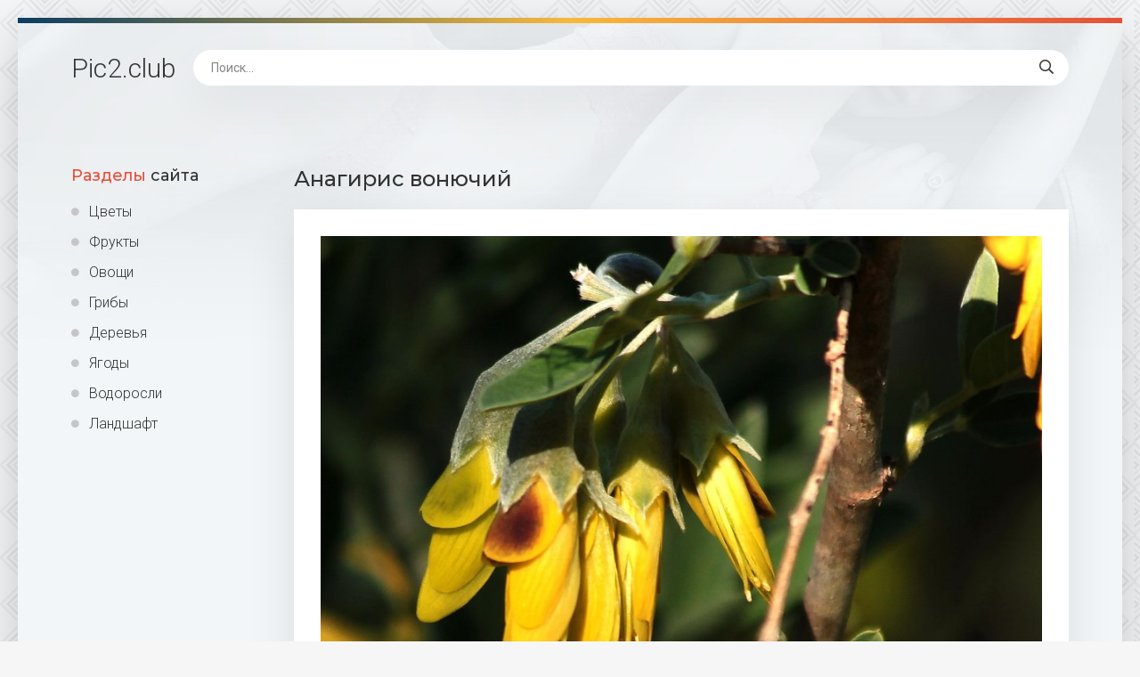

--- FILE ---
content_type: text/html; charset=utf-8
request_url: https://pic2.club/6062-anagiris-vonjuchij.html
body_size: 8824
content:
<!DOCTYPE html>
<html lang="ru">
<head>
<meta charset="utf-8">
<title>Анагирис вонючий - красивые картинки и обои на рабочий стол</title>
<meta name="description" content="Обои и картинки - Анагирис вонючий.  Дуриан цветение Anagyris foetida что за растение Anagyris foetida Паракрифиевые Bowdichia virgilioides русское название Holophaga foetida Анагирис Anagyris foetida Foetida SP. Sumatra Ungnadia speciosa Turgenia latifolia Hoffm. Плоды коксултана Мухоловка непентес Пассифлора Фоэтида Дуриан цветение">
<meta name="keywords" content="foetida, Аморфофаллус, Anagyris, барсук, цветение, Tephrocybe, гигантский, вонючая, Фуркрея, Кактус, ферула, Палаванский, Дуриан, серебристый, растение, непентес, узколистный, слизь, цветок, Асерое">
<meta property="og:site_name" content="Картинки и обои растений цветов, грибов Pic2.club">
<meta property="og:type" content="article">
<meta property="og:title" content="Анагирис вонючий">
<meta property="og:url" content="https://pic2.club/6062-anagiris-vonjuchij.html">
<meta property="og:image" content="https://pic2.club/uploads/posts/2022-09/1663786793_1-pic2-club-p-anagiris-vonyuchii-1.jpg">
<meta property="og:description" content="Обои и картинки - Анагирис вонючий.  Дуриан цветение Anagyris foetida что за растение Anagyris foetida Паракрифиевые Bowdichia virgilioides русское название Holophaga foetida Анагирис Anagyris foetida Foetida SP. Sumatra Ungnadia speciosa Turgenia latifolia Hoffm. Плоды коксултана Мухоловка непентес Пассифлора Фоэтида Дуриан цветение">
<link rel="search" type="application/opensearchdescription+xml" href="https://pic2.club/index.php?do=opensearch" title="Картинки и обои растений цветов, грибов Pic2.club">
<link rel="canonical" href="https://pic2.club/6062-anagiris-vonjuchij.html">
<meta name="viewport" content="width=device-width, initial-scale=1.0" />
<link rel="shortcut icon" href="/favicon.png" />
<link href="/templates/Shab42/css/common.css" type="text/css" rel="stylesheet" />
<link href="/templates/Shab42/css/styles.css" type="text/css" rel="stylesheet" />
<link href="/templates/Shab42/css/engine.css" type="text/css" rel="stylesheet" />
<link href="/templates/Shab42/css/fontawesome.css" type="text/css" rel="stylesheet" />
<link type="text/css" rel="stylesheet" href="/engine/classes/min/index.php?f=/templates/Shab42/css/common.css,/templates/Shab42/css/styles.css,/templates/Shab42/css/engine.css,/templates/Shab42/css/fontawesome.css&amp;v=1" />
<meta name="theme-color" content="#111">
<link href="https://fonts.googleapis.com/css2?family=Montserrat:wght@500;700&family=Roboto:wght@300;400;500&display=swap" rel="stylesheet">
<script>window.yaContextCb=window.yaContextCb||[]</script>
<script src="https://yandex.ru/ads/system/context.js" async></script>
</head>
<body>
<div class="wrapper">
<div class="wrapper-main wrapper-container">
<header class="header  header--main-page">
<div class="header__inner d-flex ai-center">
<p style="font-size: 3rem;"><a href="/" class="header__logo">Pic2<span>.club</span></a></p>

<div class="header__search stretch-free-width">
<form id="quicksearch" method="post">
<input type="hidden" name="do" value="search" />
<input type="hidden" name="subaction" value="search" />
<input class="header__search-input" id="story" name="story" placeholder="Поиск..." type="text" />
<button class="header__search-btn" type="submit"><span class="far fa-search"></span></button>
</form>
</div>
<div class="header__btn-mobile-menu hidden js-show-mobile-menu"><span class="far fa-bars"></span></div>
</div>
</header>
<div class="content">
<div class="colums d-flex">
<aside class="sidebar">

<nav class="side-block js-this-in-mobile-menu">
<div class="side-block__title"><span>Разделы</span> сайта</div>
<ul class="side-block__content side-block__menu side-block__menu--icon">
<li><a href="/cvety/">Цветы</a></li>
<li><a href="/frukty/">Фрукты</a></li>
<li><a href="/ovoshi/">Овощи</a></li>
<li><a href="/griby/">Грибы</a></li>
<li><a href="/derevja/">Деревья</a></li>
<li><a href="/jagody/">Ягоды</a></li>
<li><a href="/vodorosli/">Водоросли</a></li>
<li><a href="https://bigfoto.name/landshaft/">Ландшафт</a></li>
</ul>
</nav>
</aside>
<!-- END SIDEBAR -->
<main class="main stretch-free-width">



<div id='dle-content'><article class="inner-page ignore-select">
<div class="inner-page__main section">
<h1 class="inner-page__title">Анагирис вонючий </h1>
<div class="inner-page__desc tabs-block">
<div class="text clearfix"><div style="text-align:center;"><!--TBegin:https://pic2.club/uploads/posts/2022-09/1663786793_1-pic2-club-p-anagiris-vonyuchii-1.jpg||Anagyris foetida что за растение--><a href="https://pic2.club/uploads/posts/2022-09/1663786793_1-pic2-club-p-anagiris-vonyuchii-1.jpg" class="highslide" target="_blank"><img data-src="/uploads/posts/2022-09/thumbs/1663786793_1-pic2-club-p-anagiris-vonyuchii-1.jpg" style="max-width:100%;" alt="Anagyris foetida что за растение"></a><div>Anagyris foetida что за растение</div><!--TEnd--><br><!--TBegin:https://pic2.club/uploads/posts/2022-09/1663786842_2-pic2-club-p-anagiris-vonyuchii-2.jpg||Anagyris foetida--><a href="https://pic2.club/uploads/posts/2022-09/1663786842_2-pic2-club-p-anagiris-vonyuchii-2.jpg" class="highslide" target="_blank"><img data-src="/uploads/posts/2022-09/thumbs/1663786842_2-pic2-club-p-anagiris-vonyuchii-2.jpg" style="max-width:100%;" alt="Anagyris foetida"></a><div>Anagyris foetida</div><!--TEnd--><br><!--TBegin:https://pic2.club/uploads/posts/2022-09/1663786806_3-pic2-club-p-anagiris-vonyuchii-4.jpg||Паракрифиевые--><a href="https://pic2.club/uploads/posts/2022-09/1663786806_3-pic2-club-p-anagiris-vonyuchii-4.jpg" class="highslide" target="_blank"><img data-src="/uploads/posts/2022-09/thumbs/1663786806_3-pic2-club-p-anagiris-vonyuchii-4.jpg" style="max-width:100%;" alt="Паракрифиевые"></a><div>Паракрифиевые</div><!--TEnd--><br><!--TBegin:https://pic2.club/uploads/posts/2022-09/1663786829_4-pic2-club-p-anagiris-vonyuchii-5.jpg||Bowdichia virgilioides русское название--><a href="https://pic2.club/uploads/posts/2022-09/1663786829_4-pic2-club-p-anagiris-vonyuchii-5.jpg" class="highslide" target="_blank"><img data-src="/uploads/posts/2022-09/thumbs/1663786829_4-pic2-club-p-anagiris-vonyuchii-5.jpg" style="max-width:100%;" alt="Bowdichia virgilioides русское название"></a><div>Bowdichia virgilioides русское название</div><!--TEnd--><br><!--TBegin:https://pic2.club/uploads/posts/2022-09/1663786828_5-pic2-club-p-anagiris-vonyuchii-6.jpg||Holophaga foetida--><a href="https://pic2.club/uploads/posts/2022-09/1663786828_5-pic2-club-p-anagiris-vonyuchii-6.jpg" class="highslide" target="_blank"><img data-src="/uploads/posts/2022-09/thumbs/1663786828_5-pic2-club-p-anagiris-vonyuchii-6.jpg" style="max-width:100%;" alt="Holophaga foetida"></a><div>Holophaga foetida</div><!--TEnd--><br><!--TBegin:https://pic2.club/uploads/posts/2022-09/1663786833_6-pic2-club-p-anagiris-vonyuchii-7.jpg||Анагирис--><a href="https://pic2.club/uploads/posts/2022-09/1663786833_6-pic2-club-p-anagiris-vonyuchii-7.jpg" class="highslide" target="_blank"><img data-src="/uploads/posts/2022-09/thumbs/1663786833_6-pic2-club-p-anagiris-vonyuchii-7.jpg" style="max-width:100%;" alt="Анагирис"></a><div>Анагирис</div><!--TEnd--><br><!--TBegin:https://pic2.club/uploads/posts/2022-09/1663786785_7-pic2-club-p-anagiris-vonyuchii-8.jpg||Anagyris foetida--><a href="https://pic2.club/uploads/posts/2022-09/1663786785_7-pic2-club-p-anagiris-vonyuchii-8.jpg" class="highslide" target="_blank"><img data-src="/uploads/posts/2022-09/thumbs/1663786785_7-pic2-club-p-anagiris-vonyuchii-8.jpg" style="max-width:100%;" alt="Anagyris foetida"></a><div>Anagyris foetida</div><!--TEnd--><br><!--TBegin:https://pic2.club/uploads/posts/2022-09/1663786774_8-pic2-club-p-anagiris-vonyuchii-9.jpg||Foetida SP. Sumatra--><a href="https://pic2.club/uploads/posts/2022-09/1663786774_8-pic2-club-p-anagiris-vonyuchii-9.jpg" class="highslide" target="_blank"><img data-src="/uploads/posts/2022-09/thumbs/1663786774_8-pic2-club-p-anagiris-vonyuchii-9.jpg" style="max-width:100%;" alt="Foetida SP. Sumatra"></a><div>Foetida SP. Sumatra</div><!--TEnd--><br><!--TBegin:https://pic2.club/uploads/posts/2022-09/1663786855_9-pic2-club-p-anagiris-vonyuchii-10.jpg||Ungnadia speciosa--><a href="https://pic2.club/uploads/posts/2022-09/1663786855_9-pic2-club-p-anagiris-vonyuchii-10.jpg" class="highslide" target="_blank"><img data-src="/uploads/posts/2022-09/thumbs/1663786855_9-pic2-club-p-anagiris-vonyuchii-10.jpg" style="max-width:100%;" alt="Ungnadia speciosa"></a><div>Ungnadia speciosa</div><!--TEnd--><br><!--TBegin:https://pic2.club/uploads/posts/2022-09/1663786862_10-pic2-club-p-anagiris-vonyuchii-11.jpg||Turgenia latifolia Hoffm.--><a href="https://pic2.club/uploads/posts/2022-09/1663786862_10-pic2-club-p-anagiris-vonyuchii-11.jpg" class="highslide" target="_blank"><img data-src="/uploads/posts/2022-09/thumbs/1663786862_10-pic2-club-p-anagiris-vonyuchii-11.jpg" style="max-width:100%;" alt="Turgenia latifolia Hoffm."></a><div>Turgenia latifolia Hoffm.</div><!--TEnd--><br><!--TBegin:https://pic2.club/uploads/posts/2022-09/1663786770_11-pic2-club-p-anagiris-vonyuchii-12.jpg||Плоды коксултана--><a href="https://pic2.club/uploads/posts/2022-09/1663786770_11-pic2-club-p-anagiris-vonyuchii-12.jpg" class="highslide" target="_blank"><img data-src="/uploads/posts/2022-09/thumbs/1663786770_11-pic2-club-p-anagiris-vonyuchii-12.jpg" style="max-width:100%;" alt="Плоды коксултана"></a><div>Плоды коксултана</div><!--TEnd--><br><!--TBegin:https://pic2.club/uploads/posts/2022-09/1663786855_12-pic2-club-p-anagiris-vonyuchii-14.jpg||Мухоловка непентес--><a href="https://pic2.club/uploads/posts/2022-09/1663786855_12-pic2-club-p-anagiris-vonyuchii-14.jpg" class="highslide" target="_blank"><img data-src="/uploads/posts/2022-09/thumbs/1663786855_12-pic2-club-p-anagiris-vonyuchii-14.jpg" style="max-width:100%;" alt="Мухоловка непентес"></a><div>Мухоловка непентес</div><!--TEnd--><br><!--TBegin:https://pic2.club/uploads/posts/2022-09/1663786861_13-pic2-club-p-anagiris-vonyuchii-15.jpg||Пассифлора Фоэтида--><a href="https://pic2.club/uploads/posts/2022-09/1663786861_13-pic2-club-p-anagiris-vonyuchii-15.jpg" class="highslide" target="_blank"><img data-src="/uploads/posts/2022-09/thumbs/1663786861_13-pic2-club-p-anagiris-vonyuchii-15.jpg" style="max-width:100%;" alt="Пассифлора Фоэтида"></a><div>Пассифлора Фоэтида</div><!--TEnd--><br><!--TBegin:https://pic2.club/uploads/posts/2022-09/1663786860_14-pic2-club-p-anagiris-vonyuchii-16.jpg||Дуриан цветение--><a href="https://pic2.club/uploads/posts/2022-09/1663786860_14-pic2-club-p-anagiris-vonyuchii-16.jpg" class="highslide" target="_blank"><img data-src="/uploads/posts/2022-09/thumbs/1663786860_14-pic2-club-p-anagiris-vonyuchii-16.jpg" style="max-width:100%;" alt="Дуриан цветение"></a><div>Дуриан цветение</div><!--TEnd--><br><!--TBegin:https://pic2.club/uploads/posts/2022-09/1663786832_15-pic2-club-p-anagiris-vonyuchii-17.jpg||Piptanthus nepalensis--><a href="https://pic2.club/uploads/posts/2022-09/1663786832_15-pic2-club-p-anagiris-vonyuchii-17.jpg" class="highslide" target="_blank"><img data-src="/uploads/posts/2022-09/thumbs/1663786832_15-pic2-club-p-anagiris-vonyuchii-17.jpg" style="max-width:100%;" alt="Piptanthus nepalensis"></a><div>Piptanthus nepalensis</div><!--TEnd--><br><!--TBegin:https://pic2.club/uploads/posts/2022-09/1663786784_16-pic2-club-p-anagiris-vonyuchii-18.jpg||Стеркулия дерево--><a href="https://pic2.club/uploads/posts/2022-09/1663786784_16-pic2-club-p-anagiris-vonyuchii-18.jpg" class="highslide" target="_blank"><img data-src="/uploads/posts/2022-09/thumbs/1663786784_16-pic2-club-p-anagiris-vonyuchii-18.jpg" style="max-width:100%;" alt="Стеркулия дерево"></a><div>Стеркулия дерево</div><!--TEnd--><br><!--TBegin:https://pic2.club/uploads/posts/2022-09/1663786834_17-pic2-club-p-anagiris-vonyuchii-19.jpg||Кактус стапелия- бутон--><a href="https://pic2.club/uploads/posts/2022-09/1663786834_17-pic2-club-p-anagiris-vonyuchii-19.jpg" class="highslide" target="_blank"><img data-src="/uploads/posts/2022-09/thumbs/1663786834_17-pic2-club-p-anagiris-vonyuchii-19.jpg" style="max-width:100%;" alt="Кактус стапелия- бутон"></a><div>Кактус стапелия- бутон</div><!--TEnd--><br><!--TBegin:https://pic2.club/uploads/posts/2022-09/1663786806_18-pic2-club-p-anagiris-vonyuchii-20.jpg||Фуркрея вонючая как выглядит--><a href="https://pic2.club/uploads/posts/2022-09/1663786806_18-pic2-club-p-anagiris-vonyuchii-20.jpg" class="highslide" target="_blank"><img data-src="/uploads/posts/2022-09/thumbs/1663786806_18-pic2-club-p-anagiris-vonyuchii-20.jpg" style="max-width:100%;" alt="Фуркрея вонючая как выглядит"></a><div>Фуркрея вонючая как выглядит</div><!--TEnd--><br><!--TBegin:https://pic2.club/uploads/posts/2022-09/1663786819_19-pic2-club-p-anagiris-vonyuchii-21.jpg||Цветок который пахнет тухлым мясом--><a href="https://pic2.club/uploads/posts/2022-09/1663786819_19-pic2-club-p-anagiris-vonyuchii-21.jpg" class="highslide" target="_blank"><img data-src="/uploads/posts/2022-09/thumbs/1663786819_19-pic2-club-p-anagiris-vonyuchii-21.jpg" style="max-width:100%;" alt="Цветок который пахнет тухлым мясом"></a><div>Цветок который пахнет тухлым мясом</div><!--TEnd--><br><!--TBegin:https://pic2.club/uploads/posts/2022-09/1663786789_20-pic2-club-p-anagiris-vonyuchii-22.jpg||Кактус мухолов--><a href="https://pic2.club/uploads/posts/2022-09/1663786789_20-pic2-club-p-anagiris-vonyuchii-22.jpg" class="highslide" target="_blank"><img data-src="/uploads/posts/2022-09/thumbs/1663786789_20-pic2-club-p-anagiris-vonyuchii-22.jpg" style="max-width:100%;" alt="Кактус мухолов"></a><div>Кактус мухолов</div><!--TEnd--><br><!--TBegin:https://pic2.club/uploads/posts/2022-09/1663786832_21-pic2-club-p-anagiris-vonyuchii-23.jpg||Фуркрея растение--><a href="https://pic2.club/uploads/posts/2022-09/1663786832_21-pic2-club-p-anagiris-vonyuchii-23.jpg" class="highslide" target="_blank"><img data-src="/uploads/posts/2022-09/thumbs/1663786832_21-pic2-club-p-anagiris-vonyuchii-23.jpg" style="max-width:100%;" alt="Фуркрея растение"></a><div>Фуркрея растение</div><!--TEnd--><br><!--TBegin:https://pic2.club/uploads/posts/2022-09/1663786868_22-pic2-club-p-anagiris-vonyuchii-24.jpg||Марь вонючая корень--><a href="https://pic2.club/uploads/posts/2022-09/1663786868_22-pic2-club-p-anagiris-vonyuchii-24.jpg" class="highslide" target="_blank"><img data-src="/uploads/posts/2022-09/thumbs/1663786868_22-pic2-club-p-anagiris-vonyuchii-24.jpg" style="max-width:100%;" alt="Марь вонючая корень"></a><div>Марь вонючая корень</div><!--TEnd--><br><!--TBegin:https://pic2.club/uploads/posts/2022-09/1663786870_23-pic2-club-p-anagiris-vonyuchii-25.jpg||Змеиная Пальма Аморфофаллус--><a href="https://pic2.club/uploads/posts/2022-09/1663786870_23-pic2-club-p-anagiris-vonyuchii-25.jpg" class="highslide" target="_blank"><img data-src="/uploads/posts/2022-09/thumbs/1663786870_23-pic2-club-p-anagiris-vonyuchii-25.jpg" style="max-width:100%;" alt="Змеиная Пальма Аморфофаллус"></a><div>Змеиная Пальма Аморфофаллус</div><!--TEnd--><br><!--TBegin:https://pic2.club/uploads/posts/2022-09/1663786805_24-pic2-club-p-anagiris-vonyuchii-26.jpg||Helicodiceros muscivorus--><a href="https://pic2.club/uploads/posts/2022-09/1663786805_24-pic2-club-p-anagiris-vonyuchii-26.jpg" class="highslide" target="_blank"><img data-src="/uploads/posts/2022-09/thumbs/1663786805_24-pic2-club-p-anagiris-vonyuchii-26.jpg" style="max-width:100%;" alt="Helicodiceros muscivorus"></a><div>Helicodiceros muscivorus</div><!--TEnd--><br><!--TBegin:https://pic2.club/uploads/posts/2022-09/1663786782_25-pic2-club-p-anagiris-vonyuchii-27.jpg||Аморфофаллус титанический цветок--><a href="https://pic2.club/uploads/posts/2022-09/1663786782_25-pic2-club-p-anagiris-vonyuchii-27.jpg" class="highslide" target="_blank"><img data-src="/uploads/posts/2022-09/thumbs/1663786782_25-pic2-club-p-anagiris-vonyuchii-27.jpg" style="max-width:100%;" alt="Аморфофаллус титанический цветок"></a><div>Аморфофаллус титанический цветок</div><!--TEnd--><br><!--TBegin:https://pic2.club/uploads/posts/2022-09/1663786872_26-pic2-club-p-anagiris-vonyuchii-29.jpg||Асерое Рубра--><a href="https://pic2.club/uploads/posts/2022-09/1663786872_26-pic2-club-p-anagiris-vonyuchii-29.jpg" class="highslide" target="_blank"><img data-src="/uploads/posts/2022-09/thumbs/1663786872_26-pic2-club-p-anagiris-vonyuchii-29.jpg" style="max-width:100%;" alt="Асерое Рубра"></a><div>Асерое Рубра</div><!--TEnd--><br><!--TBegin:https://pic2.club/uploads/posts/2022-09/1663786829_27-pic2-club-p-anagiris-vonyuchii-30.jpg||Tephrocybe carbonaria--><a href="https://pic2.club/uploads/posts/2022-09/1663786829_27-pic2-club-p-anagiris-vonyuchii-30.jpg" class="highslide" target="_blank"><img data-src="/uploads/posts/2022-09/thumbs/1663786829_27-pic2-club-p-anagiris-vonyuchii-30.jpg" style="max-width:100%;" alt="Tephrocybe carbonaria"></a><div>Tephrocybe carbonaria</div><!--TEnd--><br><!--TBegin:https://pic2.club/uploads/posts/2022-09/1663786810_28-pic2-club-p-anagiris-vonyuchii-32.jpg||Chara foetida--><a href="https://pic2.club/uploads/posts/2022-09/1663786810_28-pic2-club-p-anagiris-vonyuchii-32.jpg" class="highslide" target="_blank"><img data-src="/uploads/posts/2022-09/thumbs/1663786810_28-pic2-club-p-anagiris-vonyuchii-32.jpg" style="max-width:100%;" alt="Chara foetida"></a><div>Chara foetida</div><!--TEnd--><br><!--TBegin:https://pic2.club/uploads/posts/2022-09/1663786820_29-pic2-club-p-anagiris-vonyuchii-33.jpg||Аморфофаллус гигантский--><a href="https://pic2.club/uploads/posts/2022-09/1663786820_29-pic2-club-p-anagiris-vonyuchii-33.jpg" class="highslide" target="_blank"><img data-src="/uploads/posts/2022-09/thumbs/1663786820_29-pic2-club-p-anagiris-vonyuchii-33.jpg" style="max-width:100%;" alt="Аморфофаллус гигантский"></a><div>Аморфофаллус гигантский</div><!--TEnd--><br><!--TBegin:https://pic2.club/uploads/posts/2022-09/1663786810_30-pic2-club-p-anagiris-vonyuchii-35.jpg||Tephrocybe rancida--><a href="https://pic2.club/uploads/posts/2022-09/1663786810_30-pic2-club-p-anagiris-vonyuchii-35.jpg" class="highslide" target="_blank"><img data-src="/uploads/posts/2022-09/thumbs/1663786810_30-pic2-club-p-anagiris-vonyuchii-35.jpg" style="max-width:100%;" alt="Tephrocybe rancida"></a><div>Tephrocybe rancida</div><!--TEnd--><br><!--TBegin:https://pic2.club/uploads/posts/2022-09/1663786783_31-pic2-club-p-anagiris-vonyuchii-37.jpg||Fat Bear man Art--><a href="https://pic2.club/uploads/posts/2022-09/1663786783_31-pic2-club-p-anagiris-vonyuchii-37.jpg" class="highslide" target="_blank"><img data-src="/uploads/posts/2022-09/thumbs/1663786783_31-pic2-club-p-anagiris-vonyuchii-37.jpg" style="max-width:100%;" alt="Fat Bear man Art"></a><div>Fat Bear man Art</div><!--TEnd--><br><!--TBegin:https://pic2.club/uploads/posts/2022-09/1663786818_32-pic2-club-p-anagiris-vonyuchii-38.jpg||Черная слизь--><a href="https://pic2.club/uploads/posts/2022-09/1663786818_32-pic2-club-p-anagiris-vonyuchii-38.jpg" class="highslide" target="_blank"><img data-src="/uploads/posts/2022-09/thumbs/1663786818_32-pic2-club-p-anagiris-vonyuchii-38.jpg" style="max-width:100%;" alt="Черная слизь"></a><div>Черная слизь</div><!--TEnd--><br><!--TBegin:https://pic2.club/uploads/posts/2022-09/1663786790_33-pic2-club-p-anagiris-vonyuchii-39.jpg||Каврак ферула--><a href="https://pic2.club/uploads/posts/2022-09/1663786790_33-pic2-club-p-anagiris-vonyuchii-39.jpg" class="highslide" target="_blank"><img data-src="/uploads/posts/2022-09/thumbs/1663786790_33-pic2-club-p-anagiris-vonyuchii-39.jpg" style="max-width:100%;" alt="Каврак ферула"></a><div>Каврак ферула</div><!--TEnd--><br><!--TBegin:https://pic2.club/uploads/posts/2022-09/1663786854_34-pic2-club-p-anagiris-vonyuchii-40.jpg||Furcraea longaeva--><a href="https://pic2.club/uploads/posts/2022-09/1663786854_34-pic2-club-p-anagiris-vonyuchii-40.jpg" class="highslide" target="_blank"><img data-src="/uploads/posts/2022-09/thumbs/1663786854_34-pic2-club-p-anagiris-vonyuchii-40.jpg" style="max-width:100%;" alt="Furcraea longaeva"></a><div>Furcraea longaeva</div><!--TEnd--><br><!--TBegin:https://pic2.club/uploads/posts/2022-09/1663786810_35-pic2-club-p-anagiris-vonyuchii-41.jpg||Аморфофаллус гигантский--><a href="https://pic2.club/uploads/posts/2022-09/1663786810_35-pic2-club-p-anagiris-vonyuchii-41.jpg" class="highslide" target="_blank"><img data-src="/uploads/posts/2022-09/thumbs/1663786810_35-pic2-club-p-anagiris-vonyuchii-41.jpg" style="max-width:100%;" alt="Аморфофаллус гигантский"></a><div>Аморфофаллус гигантский</div><!--TEnd--><br><!--TBegin:https://pic2.club/uploads/posts/2022-09/1663786786_36-pic2-club-p-anagiris-vonyuchii-44.jpg||Симплокарпус Symplocarpus--><a href="https://pic2.club/uploads/posts/2022-09/1663786786_36-pic2-club-p-anagiris-vonyuchii-44.jpg" class="highslide" target="_blank"><img data-src="/uploads/posts/2022-09/thumbs/1663786786_36-pic2-club-p-anagiris-vonyuchii-44.jpg" style="max-width:100%;" alt="Симплокарпус Symplocarpus"></a><div>Симплокарпус Symplocarpus</div><!--TEnd--><br><!--TBegin:https://pic2.club/uploads/posts/2022-09/1663786782_37-pic2-club-p-anagiris-vonyuchii-45.jpg||Омик ферула--><a href="https://pic2.club/uploads/posts/2022-09/1663786782_37-pic2-club-p-anagiris-vonyuchii-45.jpg" class="highslide" target="_blank"><img data-src="/uploads/posts/2022-09/thumbs/1663786782_37-pic2-club-p-anagiris-vonyuchii-45.jpg" style="max-width:100%;" alt="Омик ферула"></a><div>Омик ферула</div><!--TEnd--><br><!--TBegin:https://pic2.club/uploads/posts/2022-09/1663786810_38-pic2-club-p-anagiris-vonyuchii-46.jpg||Весёлка обыкновенная гриб--><a href="https://pic2.club/uploads/posts/2022-09/1663786810_38-pic2-club-p-anagiris-vonyuchii-46.jpg" class="highslide" target="_blank"><img data-src="/uploads/posts/2022-09/thumbs/1663786810_38-pic2-club-p-anagiris-vonyuchii-46.jpg" style="max-width:100%;" alt="Весёлка обыкновенная гриб"></a><div>Весёлка обыкновенная гриб</div><!--TEnd--><br><!--TBegin:https://pic2.club/uploads/posts/2022-09/1663786857_39-pic2-club-p-anagiris-vonyuchii-47.jpg||Мухомор вонючий Грибоведы--><a href="https://pic2.club/uploads/posts/2022-09/1663786857_39-pic2-club-p-anagiris-vonyuchii-47.jpg" class="highslide" target="_blank"><img data-src="/uploads/posts/2022-09/thumbs/1663786857_39-pic2-club-p-anagiris-vonyuchii-47.jpg" style="max-width:100%;" alt="Мухомор вонючий Грибоведы"></a><div>Мухомор вонючий Грибоведы</div><!--TEnd--><br><!--TBegin:https://pic2.club/uploads/posts/2022-09/1663786877_40-pic2-club-p-anagiris-vonyuchii-49.jpg||Палаванский барсук--><a href="https://pic2.club/uploads/posts/2022-09/1663786877_40-pic2-club-p-anagiris-vonyuchii-49.jpg" class="highslide" target="_blank"><img data-src="/uploads/posts/2022-09/thumbs/1663786877_40-pic2-club-p-anagiris-vonyuchii-49.jpg" style="max-width:100%;" alt="Палаванский барсук"></a><div>Палаванский барсук</div><!--TEnd--><br><!--TBegin:https://pic2.club/uploads/posts/2022-09/1663786830_41-pic2-club-p-anagiris-vonyuchii-51.jpg||Ферула камеденосная--><a href="https://pic2.club/uploads/posts/2022-09/1663786830_41-pic2-club-p-anagiris-vonyuchii-51.jpg" class="highslide" target="_blank"><img data-src="/uploads/posts/2022-09/thumbs/1663786830_41-pic2-club-p-anagiris-vonyuchii-51.jpg" style="max-width:100%;" alt="Ферула камеденосная"></a><div>Ферула камеденосная</div><!--TEnd--><br><!--TBegin:https://pic2.club/uploads/posts/2022-09/1663786800_42-pic2-club-p-anagiris-vonyuchii-52.jpg||Лох серебристый узколистный серебристый--><a href="https://pic2.club/uploads/posts/2022-09/1663786800_42-pic2-club-p-anagiris-vonyuchii-52.jpg" class="highslide" target="_blank"><img data-src="/uploads/posts/2022-09/thumbs/1663786800_42-pic2-club-p-anagiris-vonyuchii-52.jpg" style="max-width:100%;" alt="Лох серебристый узколистный серебристый"></a><div>Лох серебристый узколистный серебристый</div><!--TEnd--><br><!--TBegin:https://pic2.club/uploads/posts/2022-09/1663786882_43-pic2-club-p-anagiris-vonyuchii-53.jpg||Самые вонючие вещи на земле--><a href="https://pic2.club/uploads/posts/2022-09/1663786882_43-pic2-club-p-anagiris-vonyuchii-53.jpg" class="highslide" target="_blank"><img data-src="/uploads/posts/2022-09/thumbs/1663786882_43-pic2-club-p-anagiris-vonyuchii-53.jpg" style="max-width:100%;" alt="Самые вонючие вещи на земле"></a><div>Самые вонючие вещи на земле</div><!--TEnd--><br><!--TBegin:https://pic2.club/uploads/posts/2022-09/1663786827_44-pic2-club-p-anagiris-vonyuchii-54.jpg||Палаванский барсук--><a href="https://pic2.club/uploads/posts/2022-09/1663786827_44-pic2-club-p-anagiris-vonyuchii-54.jpg" class="highslide" target="_blank"><img data-src="/uploads/posts/2022-09/thumbs/1663786827_44-pic2-club-p-anagiris-vonyuchii-54.jpg" style="max-width:100%;" alt="Палаванский барсук"></a><div>Палаванский барсук</div><!--TEnd--><br><!--TBegin:https://pic2.club/uploads/posts/2022-09/1663786795_45-pic2-club-p-anagiris-vonyuchii-55.jpg||Кувшиночник непентес--><a href="https://pic2.club/uploads/posts/2022-09/1663786795_45-pic2-club-p-anagiris-vonyuchii-55.jpg" class="highslide" target="_blank"><img data-src="/uploads/posts/2022-09/thumbs/1663786795_45-pic2-club-p-anagiris-vonyuchii-55.jpg" style="max-width:100%;" alt="Кувшиночник непентес"></a><div>Кувшиночник непентес</div><!--TEnd--><br><!--TBegin:https://pic2.club/uploads/posts/2022-09/1663786805_46-pic2-club-p-anagiris-vonyuchii-56.jpg||Раффлезия Арнольди (Трупная Лилия--><a href="https://pic2.club/uploads/posts/2022-09/1663786805_46-pic2-club-p-anagiris-vonyuchii-56.jpg" class="highslide" target="_blank"><img data-src="/uploads/posts/2022-09/thumbs/1663786805_46-pic2-club-p-anagiris-vonyuchii-56.jpg" style="max-width:100%;" alt="Раффлезия Арнольди (Трупная Лилия"></a><div>Раффлезия Арнольди (Трупная Лилия</div><!--TEnd--><br><!--TBegin:https://pic2.club/uploads/posts/2022-09/1663786792_47-pic2-club-p-anagiris-vonyuchii-57.jpg||Белая поганка мухомор вонючий--><a href="https://pic2.club/uploads/posts/2022-09/1663786792_47-pic2-club-p-anagiris-vonyuchii-57.jpg" class="highslide" target="_blank"><img data-src="/uploads/posts/2022-09/thumbs/1663786792_47-pic2-club-p-anagiris-vonyuchii-57.jpg" style="max-width:100%;" alt="Белая поганка мухомор вонючий"></a><div>Белая поганка мухомор вонючий</div><!--TEnd--><br><!--TBegin:https://pic2.club/uploads/posts/2022-09/1663786869_48-pic2-club-p-anagiris-vonyuchii-58.jpg||Мутинус равенеля гриб--><a href="https://pic2.club/uploads/posts/2022-09/1663786869_48-pic2-club-p-anagiris-vonyuchii-58.jpg" class="highslide" target="_blank"><img data-src="/uploads/posts/2022-09/thumbs/1663786869_48-pic2-club-p-anagiris-vonyuchii-58.jpg" style="max-width:100%;" alt="Мутинус равенеля гриб"></a><div>Мутинус равенеля гриб</div><!--TEnd--><br><!--TBegin:https://pic2.club/uploads/posts/2022-09/1663786882_49-pic2-club-p-anagiris-vonyuchii-59.jpg||Палаванский барсук--><a href="https://pic2.club/uploads/posts/2022-09/1663786882_49-pic2-club-p-anagiris-vonyuchii-59.jpg" class="highslide" target="_blank"><img data-src="/uploads/posts/2022-09/thumbs/1663786882_49-pic2-club-p-anagiris-vonyuchii-59.jpg" style="max-width:100%;" alt="Палаванский барсук"></a><div>Палаванский барсук</div><!--TEnd--><br><!--TBegin:https://pic2.club/uploads/posts/2022-09/1663786866_50-pic2-club-p-anagiris-vonyuchii-60.png||Anagyris foetida--><a href="https://pic2.club/uploads/posts/2022-09/1663786866_50-pic2-club-p-anagiris-vonyuchii-60.png" class="highslide" target="_blank"><img data-src="/uploads/posts/2022-09/thumbs/1663786866_50-pic2-club-p-anagiris-vonyuchii-60.png" style="max-width:100%;" alt="Anagyris foetida"></a><div>Anagyris foetida</div><!--TEnd--><br><!--TBegin:https://pic2.club/uploads/posts/2022-09/1663786831_51-pic2-club-p-anagiris-vonyuchii-61.jpg||Гриб lepista sordida--><a href="https://pic2.club/uploads/posts/2022-09/1663786831_51-pic2-club-p-anagiris-vonyuchii-61.jpg" class="highslide" target="_blank"><img data-src="/uploads/posts/2022-09/thumbs/1663786831_51-pic2-club-p-anagiris-vonyuchii-61.jpg" style="max-width:100%;" alt="Гриб lepista sordida"></a><div>Гриб lepista sordida</div><!--TEnd--><br><!--TBegin:https://pic2.club/uploads/posts/2022-09/1663786809_52-pic2-club-p-anagiris-vonyuchii-62.jpg||Ферула джунгарская--><a href="https://pic2.club/uploads/posts/2022-09/1663786809_52-pic2-club-p-anagiris-vonyuchii-62.jpg" class="highslide" target="_blank"><img data-src="/uploads/posts/2022-09/thumbs/1663786809_52-pic2-club-p-anagiris-vonyuchii-62.jpg" style="max-width:100%;" alt="Ферула джунгарская"></a><div>Ферула джунгарская</div><!--TEnd--><br><!--TBegin:https://pic2.club/uploads/posts/2022-09/1663786853_53-pic2-club-p-anagiris-vonyuchii-63.jpg||Лох узколистный дикая маслина--><a href="https://pic2.club/uploads/posts/2022-09/1663786853_53-pic2-club-p-anagiris-vonyuchii-63.jpg" class="highslide" target="_blank"><img data-src="/uploads/posts/2022-09/thumbs/1663786853_53-pic2-club-p-anagiris-vonyuchii-63.jpg" style="max-width:100%;" alt="Лох узколистный дикая маслина"></a><div>Лох узколистный дикая маслина</div><!--TEnd--><br><!--TBegin:https://pic2.club/uploads/posts/2022-09/1663786859_54-pic2-club-p-anagiris-vonyuchii-65.jpg||Aseroe rubra гриб--><a href="https://pic2.club/uploads/posts/2022-09/1663786859_54-pic2-club-p-anagiris-vonyuchii-65.jpg" class="highslide" target="_blank"><img data-src="/uploads/posts/2022-09/thumbs/1663786859_54-pic2-club-p-anagiris-vonyuchii-65.jpg" style="max-width:100%;" alt="Aseroe rubra гриб"></a><div>Aseroe rubra гриб</div><!--TEnd--><br><!--TBegin:https://pic2.club/uploads/posts/2022-09/1663786807_55-pic2-club-p-anagiris-vonyuchii-67.jpg||Непентес ампулярия--><a href="https://pic2.club/uploads/posts/2022-09/1663786807_55-pic2-club-p-anagiris-vonyuchii-67.jpg" class="highslide" target="_blank"><img data-src="/uploads/posts/2022-09/thumbs/1663786807_55-pic2-club-p-anagiris-vonyuchii-67.jpg" style="max-width:100%;" alt="Непентес ампулярия"></a><div>Непентес ампулярия</div><!--TEnd--><br><!--TBegin:https://pic2.club/uploads/posts/2022-09/1663786863_56-pic2-club-p-anagiris-vonyuchii-68.jpg||Раффлезии арнольди--><a href="https://pic2.club/uploads/posts/2022-09/1663786863_56-pic2-club-p-anagiris-vonyuchii-68.jpg" class="highslide" target="_blank"><img data-src="/uploads/posts/2022-09/thumbs/1663786863_56-pic2-club-p-anagiris-vonyuchii-68.jpg" style="max-width:100%;" alt="Раффлезии арнольди"></a><div>Раффлезии арнольди</div><!--TEnd--></div></div>
    
<div id="yandex_rtb_R-A-2804563-10"></div>
<script>
window.yaContextCb.push(()=>{
	Ya.Context.AdvManager.render({
		"blockId": "R-A-2804563-10",
		"renderTo": "yandex_rtb_R-A-2804563-10"
	})
})
</script>
<center><br><h3 style="font-size: 15px;">Поделиться фото в социальных сетях:</h3><br>
<script src="https://yastatic.net/share2/share.js"></script>
<div class="ya-share2" data-curtain data-size="l" data-shape="round" data-services="vkontakte,odnoklassniki,telegram,viber,moimir"></div><br>
</center>
<div class="inner-page__text">
<div class="inner-page__tags">
<span class="inner-page__tags-caption">Категории:</span> ---
</div>
<div class="inner-page__tags">
<span class="inner-page__tags-caption">Добавлено:</span> 08 май
</div>
<div class="inner-page__tags">
<span class="inner-page__tags-caption">Просмотров:</span> 214
</div>

</div>
<div class="inner-page__header d-flex jc-space-between ai-center">

<div class="inner-page__rating d-flex jc-space-between" id="inner-page__rating--6062">
<a href="#" onclick="doRateLD('plus', '6062'); return false;"><span class="myicon-thumb-up6"></span></a>
<a href="#" onclick="doRateLD('minus', '6062'); return false;"><span class="myicon-thumb-down6"></span></a>
<div class="inner-page__rating-votes">голосов: <span id="vote-num-id-6062">0</span></div>
<div class="hidden">
<div class="inner-page__rating-likes"><span id="likes-id-6062" class="ignore-select">0</span></div>
<div class="inner-page__rating-dislikes"><span id="dislikes-id-6062" class="ignore-select">0</span></div>
</div>
</div>

</div>
<div class="inner-page__comments" id="inner-page__comments">
<div class="comms-t">Комментариев (0)</div>
<form  method="post" name="dle-comments-form" id="dle-comments-form" ><div class="form add-comments-form ignore-select" id="add-comments-form">
<div class="form__row form__row--without-label">
<div class="form__content form__textarea-inside"><div class="bb-editor">
<textarea name="comments" id="comments" cols="70" rows="10"></textarea>
</div></div>
</div>


<div class="form__row form__row--protect message-info message-info--red hidden">
<div class="form__caption">
<label class="form__label form__label--important" for="sec_code">Введите код с картинки:</label>
</div>
<div class="form__content form__content--sec-code">
<input class="form__input" type="text" name="sec_code" id="sec_code" placeholder="Впишите код с картинки" maxlength="45" required />
<a onclick="reload(); return false;" title="Кликните на изображение чтобы обновить код, если он неразборчив" href="#"><span id="dle-captcha"><img src="/engine/modules/antibot/antibot.php" alt="Кликните на изображение чтобы обновить код, если он неразборчив" width="160" height="80"></span></a>
</div>
</div>


<div class="form__row form__row--without-label">
<div class="form__content d-flex jc-space-between">
<button class="btn add-comments-form__btn" name="submit" type="submit">Добавить комментарий</button>

<input class="form__input add-comments-form__input stretch-free-width" type="text" maxlength="35" name="name" id="name" placeholder="Ваше имя" />
<input class="form__input add-comments-form__input stretch-free-width hidden" type="text" maxlength="35" name="mail" id="mail" placeholder="Ваш e-mail (необязательно)" />

</div>
</div>
</div>
		<input type="hidden" name="subaction" value="addcomment">
		<input type="hidden" name="post_id" id="post_id" value="6062"><input type="hidden" name="user_hash" value="6d931da1bad9b1d021f8ea8df58e31c2d44c8953"></form>

<div id="dle-ajax-comments"></div>
<!--dlenavigationcomments-->
</div>
</div>
</div>

<div class="section">
<div class="section__title section__header"><span>Похожие</span> фото:</div>
<div class="section__content section__items d-flex jc-flex-start">
<div class="thumb-item"><div class="thumb-item__inner">
<a class="thumb-item__link" href="https://pic2.club/11185-stapelija.html">
<div class="thumb-item__img img-responsive img-responsive--portrait img-fit-cover">
<img src="/pic77.php?src=https://pic2.club/uploads/posts/2022-10/thumbs/1666026608_28-pic2-club-p-stapeliya-33.jpg&w=268&h=402&zc=1" alt="Стапелия">
</div>
<div class="thumb-item__title">Стапелия</div></a>
</div></div><div class="thumb-item"><div class="thumb-item__inner">
<a class="thumb-item__link" href="https://pic2.club/11232-rastenija-semejstva-rafflezievye.html">
<div class="thumb-item__img img-responsive img-responsive--portrait img-fit-cover">
<img src="/pic77.php?src=https://pic2.club/uploads/posts/2022-10/thumbs/1666036377_41-pic2-club-p-rasteniya-semeistva-rafflezievie-49.jpg&w=268&h=402&zc=1" alt="Растения семейства раффлезиевые">
</div>
<div class="thumb-item__title">Растения семейства раффлезиевые</div></a>
</div></div><div class="thumb-item"><div class="thumb-item__inner">
<a class="thumb-item__link" href="https://pic2.club/17661-raflezija.html">
<div class="thumb-item__img img-responsive img-responsive--portrait img-fit-cover">
<img src="/pic77.php?src=https://pic2.club/uploads/posts/2022-11/thumbs/1667895992_41-pic2-club-p-rafleziya-46.jpg&w=268&h=402&zc=1" alt="Рафлезия">
</div>
<div class="thumb-item__title">Рафлезия</div></a>
</div></div><div class="thumb-item"><div class="thumb-item__inner">
<a class="thumb-item__link" href="https://pic2.club/8370-rafflezievye.html">
<div class="thumb-item__img img-responsive img-responsive--portrait img-fit-cover">
<img src="/pic77.php?src=https://pic2.club/uploads/posts/2022-10/thumbs/1664970815_23-pic2-club-p-rafflezievie-27.jpg&w=268&h=402&zc=1" alt="Раффлезиевые">
</div>
<div class="thumb-item__title">Раффлезиевые</div></a>
</div></div><div class="thumb-item"><div class="thumb-item__inner">
<a class="thumb-item__link" href="https://pic2.club/12643-rafflezija-arnolda.html">
<div class="thumb-item__img img-responsive img-responsive--portrait img-fit-cover">
<img src="/pic77.php?src=https://pic2.club/uploads/posts/2025-05/12643/thumbs/1748015788_raffleziya_arnolda_0_7579.jpg&w=268&h=402&zc=1" alt="Раффлезия арнольда">
</div>
<div class="thumb-item__title">Раффлезия арнольда</div></a>
</div></div><div class="thumb-item"><div class="thumb-item__inner">
<a class="thumb-item__link" href="https://pic2.club/41969-amorfofallus-titanium-72-foto.html">
<div class="thumb-item__img img-responsive img-responsive--portrait img-fit-cover">
<img src="/pic77.php?src=https://pic2.club/uploads/posts/2023-05/thumbs/1683539393_pic2-club-p-amorfofallus-titanium-38.png&w=268&h=402&zc=1" alt="Аморфофаллус титаниум (72 фото)">
</div>
<div class="thumb-item__title">Аморфофаллус титаниум (72 фото)</div></a>
</div></div><div class="thumb-item"><div class="thumb-item__inner">
<a class="thumb-item__link" href="https://pic2.club/14129-rafflezija.html">
<div class="thumb-item__img img-responsive img-responsive--portrait img-fit-cover">
<img src="/pic77.php?src=https://pic2.club/uploads/posts/2022-10/thumbs/1666856259_21-pic2-club-p-raffleziya-24.jpg&w=268&h=402&zc=1" alt="Раффлезия">
</div>
<div class="thumb-item__title">Раффлезия</div></a>
</div></div><div class="thumb-item"><div class="thumb-item__inner">
<a class="thumb-item__link" href="https://pic2.club/41972-loh-serebristyj-derevo-72-foto.html">
<div class="thumb-item__img img-responsive img-responsive--portrait img-fit-cover">
<img src="/pic77.php?src=https://pic2.club/uploads/posts/2025-05/41972/thumbs/1747087787_lokh_serebristyy_derevo__72_foto__0_7537.jpg&w=268&h=402&zc=1" alt="Лох серебристый дерево (72 фото)">
</div>
<div class="thumb-item__title">Лох серебристый дерево (72 фото)</div></a>
</div></div><div class="thumb-item"><div class="thumb-item__inner">
<a class="thumb-item__link" href="https://pic2.club/16464-saprija.html">
<div class="thumb-item__img img-responsive img-responsive--portrait img-fit-cover">
<img src="/pic77.php?src=https://pic2.club/uploads/posts/2022-11/thumbs/1667634217_41-pic2-club-p-sapriya-45.jpg&w=268&h=402&zc=1" alt="Саприя">
</div>
<div class="thumb-item__title">Саприя</div></a>
</div></div><div class="thumb-item"><div class="thumb-item__inner">
<a class="thumb-item__link" href="https://pic2.club/26401-strannye-griby-kotorye-pahnut-tuhlym-mjasom.html">
<div class="thumb-item__img img-responsive img-responsive--portrait img-fit-cover">
<img src="/pic77.php?src=https://pic2.club/uploads/posts/2022-12/thumbs/1671164896_33-pic2-club-p-strannie-gribi-kotorie-pakhnut-tukhlim-mya-38.jpg&w=268&h=402&zc=1" alt="Странные грибы которые пахнут тухлым мясом">
</div>
<div class="thumb-item__title">Странные грибы которые пахнут тухлым мясом</div></a>
</div></div><div class="thumb-item"><div class="thumb-item__inner">
<a class="thumb-item__link" href="https://pic2.club/41570-loh-serebristyj-v-moskve-gde-rastet-70-foto.html">
<div class="thumb-item__img img-responsive img-responsive--portrait img-fit-cover">
<img src="/pic77.php?src=https://pic2.club/uploads/posts/2023-05/thumbs/1683479202_pic2-club-p-lokh-serebristii-v-moskve-gde-rastet-48.jpg&w=268&h=402&zc=1" alt="Лох серебристый в москве где растет (70 фото)">
</div>
<div class="thumb-item__title">Лох серебристый в москве где растет (70 фото)</div></a>
</div></div><div class="thumb-item"><div class="thumb-item__inner">
<a class="thumb-item__link" href="https://pic2.club/14236-amorfofallus-danna.html">
<div class="thumb-item__img img-responsive img-responsive--portrait img-fit-cover">
<img src="/pic77.php?src=https://pic2.club/uploads/posts/2022-10/thumbs/1666882213_34-pic2-club-p-amorfofallus-danna-37.jpg&w=268&h=402&zc=1" alt="Аморфофаллус данна">
</div>
<div class="thumb-item__title">Аморфофаллус данна</div></a>
</div></div>
</div>
</div>

</article></div>

<!-- Yandex.RTB R-A-2804563-11 -->
<div id="yandex_rtb_R-A-2804563-11"></div>
<script>
window.yaContextCb.push(()=>{
	Ya.Context.AdvManager.render({
		"blockId": "R-A-2804563-11",
		"renderTo": "yandex_rtb_R-A-2804563-11",
		"type": "feed"
	})
})
</script>
</main>
<!-- END MAIN -->
</div>
<!-- END COLUMNS -->

</div>
<!-- END CONTENT -->
<footer class="footer d-flex ai-center">
<a href="/" class="footer__logo">Pic2<span>.club</span></a>
<div class="footer__desc stretch-free-width">
<ul class="footer__menu submenu d-flex jc-flex-start">
<li><a href="/?do=feedback" rel="nofollow">Обратная связь</a></li>
<li><a href="/sitemap.xml" title="Карта сайта" target="_blank">Карта сайта</a></li>
</ul>
<div class="footer__copyright"><br>Сайт pic2.club (c) 2021-2025</div>
</div>
<div class="footer__counter"><!--LiveInternet counter--><img id="licnt0726" width="31" height="31" style="border:0" title="LiveInternet" src="[data-uri]" alt=""/><script>(function(d,s){d.getElementById("licnt0726").src="https://counter.yadro.ru/hit?t45.6;r"+escape(d.referrer)+((typeof(s)=="undefined")?"":";s"+s.width+"*"+s.height+"*"+(s.colorDepth?s.colorDepth:s.pixelDepth))+";u"+escape(d.URL)+";h"+escape(d.title.substring(0,150))+";"+Math.random()})(document,screen)</script><!--/LiveInternet--></div>
</footer>
</div>
</div>

<script src="/engine/classes/min/index.php?g=general&amp;v=9aa6e"></script>
<script src="/engine/classes/min/index.php?f=engine/classes/js/jqueryui.js,engine/classes/js/dle_js.js,engine/classes/highslide/highslide.js,engine/classes/js/lazyload.js,engine/classes/masha/masha.js&amp;v=9aa6e" defer></script>
<script src="/templates/Shab42/js/libs.js"></script>
<script>
<!--
var dle_root       = '/';
var dle_admin      = '';
var dle_login_hash = '6d931da1bad9b1d021f8ea8df58e31c2d44c8953';
var dle_group      = 5;
var dle_skin       = 'Shab42';
var dle_wysiwyg    = '-1';
var quick_wysiwyg  = '0';
var dle_min_search = '4';
var dle_act_lang   = ["Да", "Нет", "Ввод", "Отмена", "Сохранить", "Удалить", "Загрузка. Пожалуйста, подождите..."];
var menu_short     = 'Быстрое редактирование';
var menu_full      = 'Полное редактирование';
var menu_profile   = 'Просмотр профиля';
var menu_send      = 'Отправить сообщение';
var menu_uedit     = 'Админцентр';
var dle_info       = 'Информация';
var dle_confirm    = 'Подтверждение';
var dle_prompt     = 'Ввод информации';
var dle_req_field  = 'Заполните все необходимые поля';
var dle_del_agree  = 'Вы действительно хотите удалить? Данное действие невозможно будет отменить';
var dle_spam_agree = 'Вы действительно хотите отметить пользователя как спамера? Это приведёт к удалению всех его комментариев';
var dle_c_title    = 'Отправка жалобы';
var dle_complaint  = 'Укажите текст Вашей жалобы для администрации:';
var dle_mail       = 'Ваш e-mail:';
var dle_big_text   = 'Выделен слишком большой участок текста.';
var dle_orfo_title = 'Укажите комментарий для администрации к найденной ошибке на странице:';
var dle_p_send     = 'Отправить';
var dle_p_send_ok  = 'Уведомление успешно отправлено';
var dle_save_ok    = 'Изменения успешно сохранены. Обновить страницу?';
var dle_reply_title= 'Ответ на комментарий';
var dle_tree_comm  = '0';
var dle_del_news   = 'Удалить статью';
var dle_sub_agree  = 'Вы действительно хотите подписаться на комментарии к данной публикации?';
var dle_captcha_type  = '0';
var DLEPlayerLang     = {prev: 'Предыдущий',next: 'Следующий',play: 'Воспроизвести',pause: 'Пауза',mute: 'Выключить звук', unmute: 'Включить звук', settings: 'Настройки', enterFullscreen: 'На полный экран', exitFullscreen: 'Выключить полноэкранный режим', speed: 'Скорость', normal: 'Обычная', quality: 'Качество', pip: 'Режим PiP'};
var allow_dle_delete_news   = false;
jQuery(function($){
$('#dle-comments-form').submit(function() {
	doAddComments();
	return false;
});
hs.graphicsDir = '/engine/classes/highslide/graphics/';
hs.wrapperClassName = 'rounded-white';
hs.outlineType = 'rounded-white';
hs.numberOfImagesToPreload = 0;
hs.captionEval = 'this.thumb.alt';
hs.showCredits = false;
hs.align = 'center';
hs.transitions = ['expand', 'crossfade'];

hs.lang = { loadingText : 'Загрузка...', playTitle : 'Просмотр слайдшоу (пробел)', pauseTitle:'Пауза', previousTitle : 'Предыдущее изображение', nextTitle :'Следующее изображение',moveTitle :'Переместить', closeTitle :'Закрыть (Esc)',fullExpandTitle:'Развернуть до полного размера',restoreTitle:'Кликните для закрытия картинки, нажмите и удерживайте для перемещения',focusTitle:'Сфокусировать',loadingTitle:'Нажмите для отмены'
};
hs.slideshowGroup='fullnews'; hs.addSlideshow({slideshowGroup: 'fullnews', interval: 4000, repeat: false, useControls: true, fixedControls: 'fit', overlayOptions: { opacity: .75, position: 'bottom center', hideOnMouseOut: true } });
});//-->
</script>
<script>
window.yaContextCb.push(() => {
    Ya.Context.AdvManager.render({
        "blockId": "R-A-2804563-2",
        "type": "floorAd",
        "platform": "touch"
    })
})
</script>

</body>
</html>